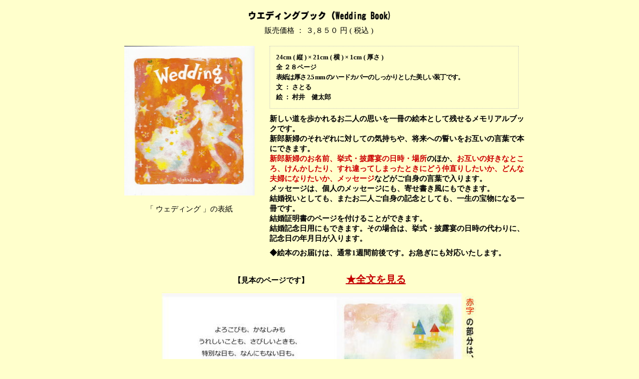

--- FILE ---
content_type: text/html
request_url: https://anne-ehonkan.com/ehon/newwed.html
body_size: 2386
content:
<!DOCTYPE HTML PUBLIC "-//W3C//DTD HTML 4.01 Transitional//EN">
<HTML>
<HEAD>
<meta http-equiv="Content-Type" content="text/html; charset=Shift_JIS">
<meta http-equiv="Content-Style-Type" content="text/css">
<META name="IBM:DeviceType" content="asaka">
<meta name="GENERATOR" content="JustSystems Homepage Builder Version 20.0.6.0 for Windows">
<TITLE>オリジナル絵本「ウェディング」</TITLE>
<META name="keywords" content="オリジナル絵本,絵本,名前入り絵本,結婚祝い,出産祝い,誕生日プレゼント,クリスマスプレゼント,プレゼント,ギフト,贈り物,ウイッシングブック,子供,赤ちゃん,ベビー,記念日,絵本専門店,キャラクター,絵本制作,手作り絵本,オーダーメード絵本">
<META name="description" content="オリジナル絵本であなたが主人公の、世界で１冊の物語をお作りします。結婚祝い、出産祝い、誕生日プレゼント、クリスマスプレゼントなど各種記念日の贈り物に素敵なオリジナル絵本のギフトはいかがですか!">
<LINK rel="stylesheet" href="../font-bb.css" type="text/css">
<SCRIPT language="JavaScript">
<!--HPB_SCRIPT_ROV_50
//
//  Licensed Materials - Property of IBM
//  5724D51
//  (C) Copyright IBM Corp. 1995, 2002 All Rights Reserved.
//

// HpbImgPreload:
//
function HpbImgPreload()
{
  var appVer=parseInt(navigator.appVersion);
  var isNC=false,isN6=false,isIE=false;
  if (document.all && appVer >= 4) isIE=true; else
    if (document.getElementById && appVer > 4) isN6=true; else
      if (document.layers && appVer >= 4) isNC=true;
  if (isNC||isN6||isIE)
  {
    if (document.images)
    {
      var imgName = HpbImgPreload.arguments[0];
      var cnt;
      swImg[imgName] = new Array;
      for (cnt = 1; cnt < HpbImgPreload.arguments.length; cnt++)
      {
        swImg[imgName][HpbImgPreload.arguments[cnt]] = new Image();
        swImg[imgName][HpbImgPreload.arguments[cnt]].src = HpbImgPreload.arguments[cnt];
      }
    }
  }
}
// HpbImgFind:
//
function HpbImgFind(doc, imgName)
{
  for (var i=0; i < doc.layers.length; i++)
  {
    var img = doc.layers[i].document.images[imgName];
    if (!img) img = HpbImgFind(doc.layers[i], imgName);
    if (img) return img;
  }
  return null;
}
// HpbImgSwap:
//
function HpbImgSwap(imgName, imgSrc)
{
  var appVer=parseInt(navigator.appVersion);
  var isNC=false,isN6=false,isIE=false;
  if (document.all && appVer >= 4) isIE=true; else
    if (document.getElementById && appVer > 4) isN6=true; else
      if (document.layers && appVer >= 4) isNC=true;
  if (isNC||isN6||isIE)
  {
    if (document.images)
    {
      var img = document.images[imgName];
      if (!img) img = HpbImgFind(document, imgName);
      if (img) img.src = imgSrc;
    }
  }
}
var swImg; swImg=new Array;
//-->
</SCRIPT><SCRIPT language="JavaScript">
<!--HPB_SCRIPT_PLD_50
HpbImgPreload('_HPB_ROLLOVER1', 'image/button.gif', 'image/button1.gif');
//-->
</SCRIPT>
<script async src="https://s.yimg.jp/images/listing/tool/cv/ytag.js"></script>
<script>
window.yjDataLayer = window.yjDataLayer || [];
function ytag() { yjDataLayer.push(arguments); }
ytag({"type":"ycl_cookie"});
</script><script async src="https://s.yimg.jp/images/listing/tool/cv/ytag.js"></script>
<script>
window.yjDataLayer = window.yjDataLayer || [];
function ytag() { yjDataLayer.push(arguments); }
ytag({"type":"ycl_cookie"});
</script>
</HEAD>
<BODY bgcolor="#ffffcc" leftmargin="0" topmargin="0" marginwidth="0" marginheight="0">
<CENTER>
<table border="0" width="835">
  <TBODY>
    <TR>
      <TD height="10"></TD>
    </TR>
    <TR>
      <TD align="center"><SPAN style="font-size : 20px;font-weight : bolder;"><img src="image/newwed.gif" width="300" height="33" border="0" alt="ウェディング"></SPAN></TD>
    </TR>
    <TR>
      <TD align="center"><b><SPAN style="font-weight : normal;color : black;">販売価格 ： ３,８５０ 円 ( 税込 )</SPAN></b></TD>
    </TR>
    <TR>
      <TD height="10"></TD>
    </TR>
    <TR>
      <TD align="center">
      <table border="0" cellpadding="4" width="834">
        <TBODY>
          <TR>
            <td align="center" rowspan="3" valign="top" width="302"><img src="image/newwed300.jpg" width="261" height="300" border="0"><BR>
            <BR>
            「 ウェディング 」の表紙</td>
            <td valign="top" height="130" width="510">
            <table border="0" style="border-width : 1px 1px 1px 1px;border-style : dotted dotted dotted dotted;border-color : silver silver silver silver;" cellpadding="10">
              <TBODY>
                <TR>
                  <td height="112" width="473"><b><SPAN style="font-size : 13px;line-height : 20px;">24cm ( 縦 ) × 21cm ( 横 ) ×  1cm ( 厚さ )<BR>
                  全 ２８ページ<BR>
                  </SPAN><SPAN style="font-size : 13px;line-height : 20px;letter-spacing : -1px;"><SPAN style="font-size : 13px;line-height : 20px;letter-spacing : -1px;"></SPAN></SPAN><SPAN style="font-size : 13px;line-height : 20px;"><span style="font-size : 13px;line-height : 20px;letter-spacing : -1px;">表紙は厚さ 2.5 mm のハードカバーのしっかりとした美しい装丁です。</span><BR>
                  文 ： さとる <BR>
                  絵 ： 村井　健太郎</SPAN></b></td>
                </TR>
              </TBODY>
            </table>
            </td>
          </TR>
          <TR>
            <td valign="top" height="153" width="510"><b><SPAN style="line-height : 20px;">新しい道を歩かれるお二人の思いを一冊の絵本として残せるメモリアルブックです。<br>
            新郎新婦のそれぞれに対しての気持ちや、将来への誓いをお互いの言葉で本にできます。<br>
            <font color="#cc0000">新郎新婦のお名前、挙式・披露宴の日時・場所</font>のほか、<font color="#cc0000">お互いの好きなところ、けんかしたり、すれ違ってしまったときにどう仲直りしたいか、どんな夫婦になりたいか、メッセージ</font>などがご自身の言葉で入ります。<BR>
            メッセージは、個人のメッセージにも、寄せ書き風にもできます。<BR>
            結婚祝いとしても、またお二人ご自身の記念としても、一生の宝物になる一冊です。<br>
            結婚証明書のページを付けることができます。<br>
            結婚記念日用にもできます。その場合は、挙式・披露宴の日時の代わりに、記念日の年月日が入ります。</SPAN></b></td>
          </TR>
          <TR>
            <td valign="top" width="510"><b>◆絵本のお届けは、通常1週間前後です。お急ぎにも対応いたします。</b></td>
          </TR>
        </TBODY>
      </table>
      </TD>
    </TR>
    <TR>
      <TD height="20"></TD>
    </TR>
    <TR>
      <TD colspan="2" align="center" height="35" valign="top"><b>【見本のページです】　　　　　<a href="story/story_newwed.html"><span style="font-size : 20px;"><FONT color="#c40000">★全文を見る</FONT></span></a></b></TD>
    </TR>
    <TR>
      <TD align="center"><img src="image/newwed1.jpg" width="630" height="640" border="0"></TD>
    </TR>
    <TR>
      <TD height="20"></TD>
    </TR>
    <TR>
      <TD align="center"><a href="../form/form_newwed.html" id="_HPB_ROLLOVER1" onmouseout="HpbImgSwap('_HPB_ROLLOVER1', 'image/button.gif');" onmouseover="HpbImgSwap('_HPB_ROLLOVER1', 'image/button1.gif');"><img src="image/button.gif" width="93" height="35" border="0" name="_HPB_ROLLOVER1"></a><br>
      <br>
      <br>
      <a href="../index.html"><img src="../home_image/grademinigreenjpn_back.gif" width="88" height="23" border="0"></a></TD>
    </TR>
  </TBODY>
</table>
</CENTER>
</BODY>
</HTML>

--- FILE ---
content_type: text/css
request_url: https://anne-ehonkan.com/font-bb.css
body_size: -57
content:
 
TABLE{
  font-size : 15px;
  line-height : 1.2
;}
